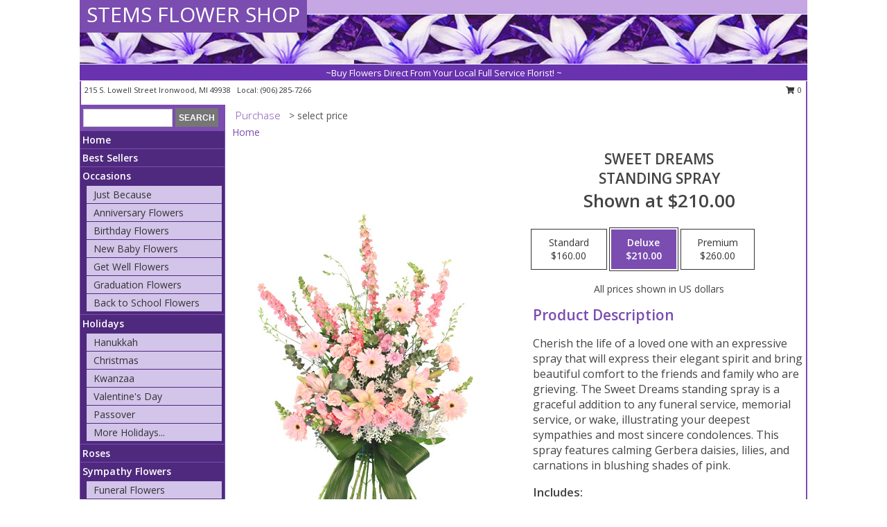

--- FILE ---
content_type: text/html; charset=UTF-8
request_url: https://www.stemsflowershopironwoodmi.com/product/sy022318/sweet-dreams
body_size: 14087
content:
		<!DOCTYPE html>
		<html xmlns="http://www.w3.org/1999/xhtml" xml:lang="en" lang="en" xmlns:fb="http://www.facebook.com/2008/fbml">
		<head>
			<title>Sweet Dreams Standing Spray in Ironwood, MI - STEMS FLOWER SHOP</title>
            <meta http-equiv="Content-Type" content="text/html; charset=UTF-8" />
            <meta name="description" content = "Cherish the life of a loved one with an expressive spray that will express their elegant spirit and bring beautiful comfort to the friends and family who are grieving. The Sweet Dreams standing spray is a graceful addition to any funeral service, memorial service, or wake, illustrating your deepest sympathies and most sincere condolences. This spray features calming Gerbera daisies, lilies, and carnations in blushing shades of pink. Order Sweet Dreams Standing Spray from STEMS FLOWER SHOP - Ironwood, MI Florist &amp; Flower Shop." />
            <meta name="keywords" content = "STEMS FLOWER SHOP, Sweet Dreams Standing Spray, Ironwood, MI, Michigan" />

            <meta property="og:title" content="STEMS FLOWER SHOP" />
            <meta property="og:description" content="Cherish the life of a loved one with an expressive spray that will express their elegant spirit and bring beautiful comfort to the friends and family who are grieving. The Sweet Dreams standing spray is a graceful addition to any funeral service, memorial service, or wake, illustrating your deepest sympathies and most sincere condolences. This spray features calming Gerbera daisies, lilies, and carnations in blushing shades of pink. Order Sweet Dreams Standing Spray from STEMS FLOWER SHOP - Ironwood, MI Florist &amp; Flower Shop." />
            <meta property="og:type" content="company" />
            <meta property="og:url" content="https://www.stemsflowershopironwoodmi.com/product/sy022318/sweet-dreams" />
            <meta property="og:site_name" content="STEMS FLOWER SHOP" >
            <meta property="og:image" content="https://cdn.atwilltech.com/flowerdatabase/s/sweet-dreams-standing-spray-SY022318.425.jpg">
            <meta property="og:image:secure_url" content="https://cdn.atwilltech.com/flowerdatabase/s/sweet-dreams-standing-spray-SY022318.425.jpg" >
            <meta property="fb:admins" content="1379470747" />
            <meta name="viewport" content="width=device-width, initial-scale=1">
            <link rel="apple-touch-icon" href="https://cdn.atwilltech.com/myfsn/images/touch-icons/apple-touch-icon.png" />
            <link rel="apple-touch-icon" sizes="120x120" href="https://cdn.atwilltech.com/myfsn/images/touch-icons/apple-touch-icon-120x120.png" />
            <link rel="apple-touch-icon" sizes="152x152" href="https://cdn.atwilltech.com/myfsn/images/touch-icons/apple-touch-icon-152x152.png" />
            <link rel="apple-touch-icon" sizes="167x167" href="https://cdn.atwilltech.com/myfsn/images/touch-icons/apple-touch-icon-167x167.png" />
            <link rel="apple-touch-icon" sizes="180x180" href="https://cdn.atwilltech.com/myfsn/images/touch-icons/apple-touch-icon-180x180.png" />
            <link rel="icon" sizes="192x192" href="https://cdn.atwilltech.com/myfsn/images/touch-icons/touch-icon-192x192.png">
			<link href="https://fonts.googleapis.com/css?family=Open+Sans:300,400,600&display=swap" rel="stylesheet" media="print" onload="this.media='all'; this.onload=null;" type="text/css">
			<link href="https://cdn.atwilltech.com/js/jquery/slicknav/slicknav.min.css" rel="stylesheet" media="print" onload="this.media='all'; this.onload=null;" type="text/css">
			<link href="https://cdn.atwilltech.com/js/jquery/jquery-ui-1.13.1-myfsn/jquery-ui.min.css" rel="stylesheet" media="print" onload="this.media='all'; this.onload=null;" type="text/css">
			<link href="https://cdn.atwilltech.com/css/myfsn/base.css?v=189" rel="stylesheet" type="text/css">
			            <link rel="stylesheet" href="https://cdnjs.cloudflare.com/ajax/libs/font-awesome/5.15.4/css/all.min.css" media="print" onload="this.media='all'; this.onload=null;" type="text/css" integrity="sha384-DyZ88mC6Up2uqS4h/KRgHuoeGwBcD4Ng9SiP4dIRy0EXTlnuz47vAwmeGwVChigm" crossorigin="anonymous">
            <link href="https://cdn.atwilltech.com/css/myfsn/templates/standard/standard.css.php?v=189&color=purple" rel="stylesheet" type="text/css" />            <link href="https://cdn.atwilltech.com/css/myfsn/stylesMobile.css.php?v=189&solidColor1=535353&solidColor2=535353&pattern=florish-bg.png&multiColor=0&color=purple&template=standardTemplate" rel="stylesheet" type="text/css" media="(max-width: 974px)">

            <link rel="stylesheet" href="https://cdn.atwilltech.com/js/myfsn/front-end-dist/assets/layout-classic-Cq4XolPY.css" />
<link rel="modulepreload" href="https://cdn.atwilltech.com/js/myfsn/front-end-dist/assets/layout-classic-V2NgZUhd.js" />
<script type="module" src="https://cdn.atwilltech.com/js/myfsn/front-end-dist/assets/layout-classic-V2NgZUhd.js"></script>

            			<link rel="canonical" href="" />
			<script type="text/javascript" src="https://cdn.atwilltech.com/js/jquery/jquery-3.6.0.min.js"></script>
                            <script type="text/javascript" src="https://cdn.atwilltech.com/js/jquery/jquery-migrate-3.3.2.min.js"></script>
            
            <script defer type="text/javascript" src="https://cdn.atwilltech.com/js/jquery/jquery-ui-1.13.1-myfsn/jquery-ui.min.js"></script>
            <script> jQuery.noConflict(); $j = jQuery; </script>
            <script>
                var _gaq = _gaq || [];
            </script>

			<script type="text/javascript" src="https://cdn.atwilltech.com/js/jquery/slicknav/jquery.slicknav.min.js"></script>
			<script defer type="text/javascript" src="https://cdn.atwilltech.com/js/myfsnProductInfo.js?v=189"></script>

        <!-- Upgraded to XHR based Google Analytics Code -->
                <script async src="https://www.googletagmanager.com/gtag/js?id=G-KF1ZDKXBKJ"></script>
        <script>
            window.dataLayer = window.dataLayer || [];
            function gtag(){dataLayer.push(arguments);}
            gtag('js', new Date());

                            gtag('config', 'G-KF1ZDKXBKJ');
                                gtag('config', 'G-EMLZ5PGJB1');
                        </script>
                    <script>
				function toggleHolidays(){
					$j(".hiddenHoliday").toggle();
				}
				
				function ping_url(a) {
					try { $j.ajax({ url: a, type: 'POST' }); }
					catch(ex) { }
					return true;
				}
				
				$j(function(){
					$j(".cartCount").append($j(".shoppingCartLink>a").text());
				});

			</script>
            <script type="text/javascript">
    (function(c,l,a,r,i,t,y){
        c[a]=c[a]||function(){(c[a].q=c[a].q||[]).push(arguments)};
        t=l.createElement(r);t.async=1;t.src="https://www.clarity.ms/tag/"+i;
        y=l.getElementsByTagName(r)[0];y.parentNode.insertBefore(t,y);
    })(window, document, "clarity", "script", "mn9f6c272o");
</script>            <script type="application/ld+json">{"@context":"https:\/\/schema.org","@type":"LocalBusiness","@id":"https:\/\/www.stemsflowershopironwoodmi.com","name":"STEMS FLOWER SHOP","telephone":"9062857266","email":"stemsflowershop@yahoo.com","url":"https:\/\/www.stemsflowershopironwoodmi.com","priceRange":"35 - 700","address":{"@type":"PostalAddress","streetAddress":"215 S. Lowell Street","addressLocality":"Ironwood","addressRegion":"MI","postalCode":"49938","addressCountry":"USA"},"geo":{"@type":"GeoCoordinates","latitude":"46.45360","longitude":"-90.16960"},"image":"https:\/\/cdn.atwilltech.com\/myfsn\/images\/touch-icons\/touch-icon-192x192.png","openingHoursSpecification":[{"@type":"OpeningHoursSpecification","dayOfWeek":"Monday","opens":"09:00:00","closes":"16:00:00"},{"@type":"OpeningHoursSpecification","dayOfWeek":"Tuesday","opens":"09:00:00","closes":"16:00:00"},{"@type":"OpeningHoursSpecification","dayOfWeek":"Wednesday","opens":"09:00:00","closes":"16:00:00"},{"@type":"OpeningHoursSpecification","dayOfWeek":"Thursday","opens":"09:00:00","closes":"16:00:00"},{"@type":"OpeningHoursSpecification","dayOfWeek":"Friday","opens":"09:00:00","closes":"16:00:00"},{"@type":"OpeningHoursSpecification","dayOfWeek":"Saturday","opens":"00:00","closes":"00:00"},{"@type":"OpeningHoursSpecification","dayOfWeek":"Sunday","opens":"00:00","closes":"00:00"}],"specialOpeningHoursSpecification":[],"sameAs":["https:\/\/www.facebook.com\/profile.php?id=100057361692965","https:\/\/goo.gl\/maps\/aNPWN1XFfa4zEtRk7"],"areaServed":{"@type":"Place","name":["Bessemer","Gile","Hurley","Iron Belt","Ironwood","Montreal","Pence","Ramsay","Saxon","Wakefield"]}}</script>            <script type="application/ld+json">{"@context":"https:\/\/schema.org","@type":"Service","serviceType":"Florist","provider":{"@type":"LocalBusiness","@id":"https:\/\/www.stemsflowershopironwoodmi.com"}}</script>            <script type="application/ld+json">{"@context":"https:\/\/schema.org","@type":"BreadcrumbList","name":"Site Map","itemListElement":[{"@type":"ListItem","position":1,"item":{"name":"Home","@id":"https:\/\/www.stemsflowershopironwoodmi.com\/"}},{"@type":"ListItem","position":2,"item":{"name":"Best Sellers","@id":"https:\/\/www.stemsflowershopironwoodmi.com\/best-sellers.php"}},{"@type":"ListItem","position":3,"item":{"name":"Occasions","@id":"https:\/\/www.stemsflowershopironwoodmi.com\/all_occasions.php"}},{"@type":"ListItem","position":4,"item":{"name":"Just Because","@id":"https:\/\/www.stemsflowershopironwoodmi.com\/any_occasion.php"}},{"@type":"ListItem","position":5,"item":{"name":"Anniversary Flowers","@id":"https:\/\/www.stemsflowershopironwoodmi.com\/anniversary.php"}},{"@type":"ListItem","position":6,"item":{"name":"Birthday Flowers","@id":"https:\/\/www.stemsflowershopironwoodmi.com\/birthday.php"}},{"@type":"ListItem","position":7,"item":{"name":"New Baby Flowers","@id":"https:\/\/www.stemsflowershopironwoodmi.com\/new_baby.php"}},{"@type":"ListItem","position":8,"item":{"name":"Get Well Flowers","@id":"https:\/\/www.stemsflowershopironwoodmi.com\/get_well.php"}},{"@type":"ListItem","position":9,"item":{"name":"Graduation Flowers","@id":"https:\/\/www.stemsflowershopironwoodmi.com\/graduation-flowers"}},{"@type":"ListItem","position":10,"item":{"name":"Back to School Flowers","@id":"https:\/\/www.stemsflowershopironwoodmi.com\/back-to-school-flowers"}},{"@type":"ListItem","position":11,"item":{"name":"Holidays","@id":"https:\/\/www.stemsflowershopironwoodmi.com\/holidays.php"}},{"@type":"ListItem","position":12,"item":{"name":"Hanukkah","@id":"https:\/\/www.stemsflowershopironwoodmi.com\/hanukkah.php"}},{"@type":"ListItem","position":13,"item":{"name":"Kwanzaa","@id":"https:\/\/www.stemsflowershopironwoodmi.com\/kwanzaa.php"}},{"@type":"ListItem","position":14,"item":{"name":"Christmas","@id":"https:\/\/www.stemsflowershopironwoodmi.com\/christmas-flowers.php"}},{"@type":"ListItem","position":15,"item":{"name":"Valentine's Day","@id":"https:\/\/www.stemsflowershopironwoodmi.com\/valentines-day-flowers.php"}},{"@type":"ListItem","position":16,"item":{"name":"Passover","@id":"https:\/\/www.stemsflowershopironwoodmi.com\/passover.php"}},{"@type":"ListItem","position":17,"item":{"name":"Easter","@id":"https:\/\/www.stemsflowershopironwoodmi.com\/easter-flowers.php"}},{"@type":"ListItem","position":18,"item":{"name":"Admin Professionals Day","@id":"https:\/\/www.stemsflowershopironwoodmi.com\/admin-professionals-day-flowers.php"}},{"@type":"ListItem","position":19,"item":{"name":"Mother's Day","@id":"https:\/\/www.stemsflowershopironwoodmi.com\/mothers-day-flowers.php"}},{"@type":"ListItem","position":20,"item":{"name":"Father's Day","@id":"https:\/\/www.stemsflowershopironwoodmi.com\/fathers-day-flowers.php"}},{"@type":"ListItem","position":21,"item":{"name":"Rosh Hashanah","@id":"https:\/\/www.stemsflowershopironwoodmi.com\/rosh-hashanah.php"}},{"@type":"ListItem","position":22,"item":{"name":"Grandparents Day","@id":"https:\/\/www.stemsflowershopironwoodmi.com\/grandparents-day-flowers.php"}},{"@type":"ListItem","position":23,"item":{"name":"Thanksgiving (CAN)","@id":"https:\/\/www.stemsflowershopironwoodmi.com\/thanksgiving-flowers-can.php"}},{"@type":"ListItem","position":24,"item":{"name":"National Boss Day","@id":"https:\/\/www.stemsflowershopironwoodmi.com\/national-boss-day"}},{"@type":"ListItem","position":25,"item":{"name":"Sweetest Day","@id":"https:\/\/www.stemsflowershopironwoodmi.com\/holidays.php\/sweetest-day"}},{"@type":"ListItem","position":26,"item":{"name":"Halloween","@id":"https:\/\/www.stemsflowershopironwoodmi.com\/halloween-flowers.php"}},{"@type":"ListItem","position":27,"item":{"name":"Thanksgiving (USA)","@id":"https:\/\/www.stemsflowershopironwoodmi.com\/thanksgiving-flowers-usa.php"}},{"@type":"ListItem","position":28,"item":{"name":"Roses","@id":"https:\/\/www.stemsflowershopironwoodmi.com\/roses.php"}},{"@type":"ListItem","position":29,"item":{"name":"Sympathy Flowers","@id":"https:\/\/www.stemsflowershopironwoodmi.com\/sympathy-flowers"}},{"@type":"ListItem","position":30,"item":{"name":"Funeral Flowers","@id":"https:\/\/www.stemsflowershopironwoodmi.com\/sympathy.php"}},{"@type":"ListItem","position":31,"item":{"name":"Standing Sprays & Wreaths","@id":"https:\/\/www.stemsflowershopironwoodmi.com\/sympathy-flowers\/standing-sprays"}},{"@type":"ListItem","position":32,"item":{"name":"Casket Flowers","@id":"https:\/\/www.stemsflowershopironwoodmi.com\/sympathy-flowers\/casket-flowers"}},{"@type":"ListItem","position":33,"item":{"name":"Sympathy Arrangements","@id":"https:\/\/www.stemsflowershopironwoodmi.com\/sympathy-flowers\/sympathy-arrangements"}},{"@type":"ListItem","position":34,"item":{"name":"Cremation and Memorial","@id":"https:\/\/www.stemsflowershopironwoodmi.com\/sympathy-flowers\/cremation-and-memorial"}},{"@type":"ListItem","position":35,"item":{"name":"For The Home","@id":"https:\/\/www.stemsflowershopironwoodmi.com\/sympathy-flowers\/for-the-home"}},{"@type":"ListItem","position":36,"item":{"name":"Plants","@id":"https:\/\/www.stemsflowershopironwoodmi.com\/plants.php"}},{"@type":"ListItem","position":37,"item":{"name":"Seasonal","@id":"https:\/\/www.stemsflowershopironwoodmi.com\/seasonal.php"}},{"@type":"ListItem","position":38,"item":{"name":"Fall Flowers","@id":"https:\/\/www.stemsflowershopironwoodmi.com\/fall-flowers.php"}},{"@type":"ListItem","position":39,"item":{"name":"Winter Flowers","@id":"https:\/\/www.stemsflowershopironwoodmi.com\/winter-flowers.php"}},{"@type":"ListItem","position":40,"item":{"name":"Spring Flowers","@id":"https:\/\/www.stemsflowershopironwoodmi.com\/spring-flowers.php"}},{"@type":"ListItem","position":41,"item":{"name":"Summer Flowers","@id":"https:\/\/www.stemsflowershopironwoodmi.com\/summer-flowers.php"}},{"@type":"ListItem","position":42,"item":{"name":"Modern\/Tropical Designs","@id":"https:\/\/www.stemsflowershopironwoodmi.com\/high-styles"}},{"@type":"ListItem","position":43,"item":{"name":"Gift Baskets","@id":"https:\/\/www.stemsflowershopironwoodmi.com\/gift-baskets"}},{"@type":"ListItem","position":44,"item":{"name":"Gift Items","@id":"https:\/\/www.stemsflowershopironwoodmi.com\/gift_items.php"}},{"@type":"ListItem","position":45,"item":{"name":"Wedding Flowers","@id":"https:\/\/www.stemsflowershopironwoodmi.com\/wedding-flowers"}},{"@type":"ListItem","position":46,"item":{"name":"Wedding Bouquets","@id":"https:\/\/www.stemsflowershopironwoodmi.com\/wedding-bouquets"}},{"@type":"ListItem","position":47,"item":{"name":"Wedding Party Flowers","@id":"https:\/\/www.stemsflowershopironwoodmi.com\/wedding-party-flowers"}},{"@type":"ListItem","position":48,"item":{"name":"Reception Flowers","@id":"https:\/\/www.stemsflowershopironwoodmi.com\/reception-flowers"}},{"@type":"ListItem","position":49,"item":{"name":"Ceremony Flowers","@id":"https:\/\/www.stemsflowershopironwoodmi.com\/ceremony-flowers"}},{"@type":"ListItem","position":50,"item":{"name":"Patriotic Flowers","@id":"https:\/\/www.stemsflowershopironwoodmi.com\/patriotic-flowers"}},{"@type":"ListItem","position":51,"item":{"name":"Prom Flowers","@id":"https:\/\/www.stemsflowershopironwoodmi.com\/prom-flowers"}},{"@type":"ListItem","position":52,"item":{"name":"Corsages","@id":"https:\/\/www.stemsflowershopironwoodmi.com\/prom-flowers\/corsages"}},{"@type":"ListItem","position":53,"item":{"name":"Boutonnieres","@id":"https:\/\/www.stemsflowershopironwoodmi.com\/prom-flowers\/boutonnieres"}},{"@type":"ListItem","position":54,"item":{"name":"Hairpieces & Handheld Bouquets","@id":"https:\/\/www.stemsflowershopironwoodmi.com\/prom-flowers\/hairpieces-handheld-bouquets"}},{"@type":"ListItem","position":55,"item":{"name":"En Espa\u00f1ol","@id":"https:\/\/www.stemsflowershopironwoodmi.com\/en-espanol.php"}},{"@type":"ListItem","position":56,"item":{"name":"Love & Romance","@id":"https:\/\/www.stemsflowershopironwoodmi.com\/love-romance"}},{"@type":"ListItem","position":57,"item":{"name":"About Us","@id":"https:\/\/www.stemsflowershopironwoodmi.com\/about_us.php"}},{"@type":"ListItem","position":58,"item":{"name":"Luxury","@id":"https:\/\/www.stemsflowershopironwoodmi.com\/luxury"}},{"@type":"ListItem","position":59,"item":{"name":"Reviews","@id":"https:\/\/www.stemsflowershopironwoodmi.com\/reviews.php"}},{"@type":"ListItem","position":60,"item":{"name":"Custom Orders","@id":"https:\/\/www.stemsflowershopironwoodmi.com\/custom_orders.php"}},{"@type":"ListItem","position":61,"item":{"name":"Special Offers","@id":"https:\/\/www.stemsflowershopironwoodmi.com\/special_offers.php"}},{"@type":"ListItem","position":62,"item":{"name":"Contact Us","@id":"https:\/\/www.stemsflowershopironwoodmi.com\/contact_us.php"}},{"@type":"ListItem","position":63,"item":{"name":"Flower Delivery","@id":"https:\/\/www.stemsflowershopironwoodmi.com\/flower-delivery.php"}},{"@type":"ListItem","position":64,"item":{"name":"Funeral Home Flower Delivery","@id":"https:\/\/www.stemsflowershopironwoodmi.com\/funeral-home-delivery.php"}},{"@type":"ListItem","position":65,"item":{"name":"Hospital Flower Delivery","@id":"https:\/\/www.stemsflowershopironwoodmi.com\/hospital-delivery.php"}},{"@type":"ListItem","position":66,"item":{"name":"Site Map","@id":"https:\/\/www.stemsflowershopironwoodmi.com\/site_map.php"}},{"@type":"ListItem","position":67,"item":{"name":"COVID-19-Update","@id":"https:\/\/www.stemsflowershopironwoodmi.com\/covid-19-update"}},{"@type":"ListItem","position":68,"item":{"name":"Pricing & Substitution Policy","@id":"https:\/\/www.stemsflowershopironwoodmi.com\/pricing-substitution-policy"}}]}</script>		</head>
		<body>
        		<div id="wrapper" class="js-nav-popover-boundary">
        <button onclick="window.location.href='#content'" class="skip-link">Skip to Main Content</button>
		<div style="font-size:22px;padding-top:1rem;display:none;" class='topMobileLink topMobileLeft'>
			<a style="text-decoration:none;display:block; height:45px;" onclick="return ping_url('/request/trackPhoneClick.php?clientId=389781&number=9062857266');" href="tel:+1-906-285-7266">
				<span style="vertical-align: middle;" class="fas fa-mobile fa-2x"></span>
					<span>(906) 285-7266</span>
			</a>
		</div>
		<div style="font-size:22px;padding-top:1rem;display:none;" class='topMobileLink topMobileRight'>
			<a href="#" onclick="$j('.shoppingCartLink').submit()" role="button" class='hoverLink' aria-label="View Items in Cart" style='font-weight: normal;
				text-decoration: none; font-size:22px;display:block; height:45px;'>
				<span style='padding-right:15px;' class='fa fa-shopping-cart fa-lg' aria-hidden='true'></span>
                <span class='cartCount' style='text-transform: none;'></span>
            </a>
		</div>
        <header><div class='socHeaderMsg'></div>		<div id="header">
			<div id="flowershopInfo">
				<div id="infoText">
					<h1 id="title"><a tabindex="1" href="https://www.stemsflowershopironwoodmi.com">STEMS FLOWER SHOP</a></h1>
				</div>
			</div>
			<div id="tagline">~Buy Flowers Direct From Your Local Full Service Florist! ~</div>
		</div>	<div style="clear:both"></div>
		<div id="address">
		            <div style="float: right">
                <form class="shoppingCartLink" action="https://www.stemsflowershopironwoodmi.com/Shopping_Cart.php" method="post" style="display:inline-block;">
                <input type="hidden" name="cartId" value="">
                <input type="hidden" name="sessionId" value="">
                <input type="hidden" name="shop_id" value="9062857266">
                <input type="hidden" name="order_src" value="">
                <input type="hidden" name="url_promo" value="">
                    <a href="#" class="shoppingCartText" onclick="$j('.shoppingCartLink').submit()" role="button" aria-label="View Items in Cart">
                    <span class="fa fa-shopping-cart fa-fw" aria-hidden="true"></span>
                    0                    </a>
                </form>
            </div>
                    <div style="float:left;">
            <span><span>215 S. Lowell Street </span><span>Ironwood</span>, <span class="region">MI</span> <span class="postal-code">49938</span></span>            <span>&nbsp Local: </span>        <a  class="phoneNumberLink" href='tel: +1-906-285-7266' aria-label="Call local number: +1-906-285-7266"
            onclick="return ping_url('/request/trackPhoneClick.php?clientId=389781&number=9062857266');" >
            (906) 285-7266        </a>
                    </div>
				<div style="clear:both"></div>
		</div>
		<div style="clear:both"></div>
		</header>			<div class="contentNavWrapper">
			<div id="navigation">
								<div class="navSearch">
										<form action="https://www.stemsflowershopironwoodmi.com/search_site.php" method="get" role="search" aria-label="Product">
						<input type="text" class="myFSNSearch" aria-label="Product Search" title='Product Search' name="myFSNSearch" value="" >
						<input type="submit" value="SEARCH">
					</form>
									</div>
								<div style="clear:both"></div>
                <nav aria-label="Site">
                    <ul id="mainMenu">
                    <li class="hideForFull">
                        <a class='mobileDialogLink' onclick="return ping_url('/request/trackPhoneClick.php?clientId=389781&number=9062857266');" href="tel:+1-906-285-7266">
                            <span style="vertical-align: middle;" class="fas fa-mobile fa-2x"></span>
                            <span>(906) 285-7266</span>
                        </a>
                    </li>
                    <li class="hideForFull">
                        <div class="mobileNavSearch">
                                                        <form id="mobileSearchForm" action="https://www.stemsflowershopironwoodmi.com/search_site.php" method="get" role="search" aria-label="Product">
                                <input type="text" title='Product Search' aria-label="Product Search" class="myFSNSearch" name="myFSNSearch">
                                <img style="width:32px;display:inline-block;vertical-align:middle;cursor:pointer" src="https://cdn.atwilltech.com/myfsn/images/mag-glass.png" alt="search" onclick="$j('#mobileSearchForm').submit()">
                            </form>
                                                    </div>
                    </li>

                    <li><a href="https://www.stemsflowershopironwoodmi.com/" title="Home" style="text-decoration: none;">Home</a></li><li><a href="https://www.stemsflowershopironwoodmi.com/best-sellers.php" title="Best Sellers" style="text-decoration: none;">Best Sellers</a></li><li><a href="https://www.stemsflowershopironwoodmi.com/all_occasions.php" title="Occasions" style="text-decoration: none;">Occasions</a><ul><li><a href="https://www.stemsflowershopironwoodmi.com/any_occasion.php" title="Just Because">Just Because</a></li>
<li><a href="https://www.stemsflowershopironwoodmi.com/anniversary.php" title="Anniversary Flowers">Anniversary Flowers</a></li>
<li><a href="https://www.stemsflowershopironwoodmi.com/birthday.php" title="Birthday Flowers">Birthday Flowers</a></li>
<li><a href="https://www.stemsflowershopironwoodmi.com/new_baby.php" title="New Baby Flowers">New Baby Flowers</a></li>
<li><a href="https://www.stemsflowershopironwoodmi.com/get_well.php" title="Get Well Flowers">Get Well Flowers</a></li>
<li><a href="https://www.stemsflowershopironwoodmi.com/graduation-flowers" title="Graduation Flowers">Graduation Flowers</a></li>
<li><a href="https://www.stemsflowershopironwoodmi.com/back-to-school-flowers" title="Back to School Flowers">Back to School Flowers</a></li>
</ul></li><li><a href="https://www.stemsflowershopironwoodmi.com/holidays.php" title="Holidays" style="text-decoration: none;">Holidays</a><ul><li><a href="https://www.stemsflowershopironwoodmi.com/hanukkah.php" title="Hanukkah">Hanukkah</a></li>
<li><a href="https://www.stemsflowershopironwoodmi.com/christmas-flowers.php" title="Christmas">Christmas</a></li>
<li><a href="https://www.stemsflowershopironwoodmi.com/kwanzaa.php" title="Kwanzaa">Kwanzaa</a></li>
<li><a href="https://www.stemsflowershopironwoodmi.com/valentines-day-flowers.php" title="Valentine's Day">Valentine's Day</a></li>
<li><a href="https://www.stemsflowershopironwoodmi.com/passover.php" title="Passover">Passover</a></li>
<li><a role='button' name='holidays' href='javascript:' onclick='toggleHolidays()' title="Holidays">More Holidays...</a></li>
<li class="hiddenHoliday"><a href="https://www.stemsflowershopironwoodmi.com/easter-flowers.php"  title="Easter">Easter</a></li>
<li class="hiddenHoliday"><a href="https://www.stemsflowershopironwoodmi.com/admin-professionals-day-flowers.php"  title="Admin Professionals Day">Admin Professionals Day</a></li>
<li class="hiddenHoliday"><a href="https://www.stemsflowershopironwoodmi.com/mothers-day-flowers.php"  title="Mother's Day">Mother's Day</a></li>
<li class="hiddenHoliday"><a href="https://www.stemsflowershopironwoodmi.com/fathers-day-flowers.php"  title="Father's Day">Father's Day</a></li>
<li class="hiddenHoliday"><a href="https://www.stemsflowershopironwoodmi.com/rosh-hashanah.php"  title="Rosh Hashanah">Rosh Hashanah</a></li>
<li class="hiddenHoliday"><a href="https://www.stemsflowershopironwoodmi.com/grandparents-day-flowers.php"  title="Grandparents Day">Grandparents Day</a></li>
<li class="hiddenHoliday"><a href="https://www.stemsflowershopironwoodmi.com/thanksgiving-flowers-can.php"  title="Thanksgiving (CAN)">Thanksgiving (CAN)</a></li>
<li class="hiddenHoliday"><a href="https://www.stemsflowershopironwoodmi.com/national-boss-day"  title="National Boss Day">National Boss Day</a></li>
<li class="hiddenHoliday"><a href="https://www.stemsflowershopironwoodmi.com/holidays.php/sweetest-day"  title="Sweetest Day">Sweetest Day</a></li>
<li class="hiddenHoliday"><a href="https://www.stemsflowershopironwoodmi.com/halloween-flowers.php"  title="Halloween">Halloween</a></li>
<li class="hiddenHoliday"><a href="https://www.stemsflowershopironwoodmi.com/thanksgiving-flowers-usa.php"  title="Thanksgiving (USA)">Thanksgiving (USA)</a></li>
</ul></li><li><a href="https://www.stemsflowershopironwoodmi.com/roses.php" title="Roses" style="text-decoration: none;">Roses</a></li><li><a href="https://www.stemsflowershopironwoodmi.com/sympathy-flowers" title="Sympathy Flowers" style="text-decoration: none;">Sympathy Flowers</a><ul><li><a href="https://www.stemsflowershopironwoodmi.com/sympathy.php" title="Funeral Flowers">Funeral Flowers</a></li>
<li><a href="https://www.stemsflowershopironwoodmi.com/sympathy-flowers/standing-sprays" title="Standing Sprays & Wreaths">Standing Sprays & Wreaths</a></li>
<li><a href="https://www.stemsflowershopironwoodmi.com/sympathy-flowers/casket-flowers" title="Casket Flowers">Casket Flowers</a></li>
<li><a href="https://www.stemsflowershopironwoodmi.com/sympathy-flowers/sympathy-arrangements" title="Sympathy Arrangements">Sympathy Arrangements</a></li>
<li><a href="https://www.stemsflowershopironwoodmi.com/sympathy-flowers/cremation-and-memorial" title="Cremation and Memorial">Cremation and Memorial</a></li>
<li><a href="https://www.stemsflowershopironwoodmi.com/sympathy-flowers/for-the-home" title="For The Home">For The Home</a></li>
</ul></li><li><a href="https://www.stemsflowershopironwoodmi.com/plants.php" title="Plants" style="text-decoration: none;">Plants</a></li><li><a href="https://www.stemsflowershopironwoodmi.com/seasonal.php" title="Seasonal" style="text-decoration: none;">Seasonal</a><ul><li><a href="https://www.stemsflowershopironwoodmi.com/fall-flowers.php" title="Fall Flowers">Fall Flowers</a></li>
<li><a href="https://www.stemsflowershopironwoodmi.com/winter-flowers.php" title="Winter Flowers">Winter Flowers</a></li>
<li><a href="https://www.stemsflowershopironwoodmi.com/spring-flowers.php" title="Spring Flowers">Spring Flowers</a></li>
<li><a href="https://www.stemsflowershopironwoodmi.com/summer-flowers.php" title="Summer Flowers">Summer Flowers</a></li>
</ul></li><li><a href="https://www.stemsflowershopironwoodmi.com/high-styles" title="Modern/Tropical Designs" style="text-decoration: none;">Modern/Tropical Designs</a></li><li><a href="https://www.stemsflowershopironwoodmi.com/gift-baskets" title="Gift Baskets" style="text-decoration: none;">Gift Baskets</a></li><li><a href="https://www.stemsflowershopironwoodmi.com/gift_items.php" title="Gift Items" style="text-decoration: none;">Gift Items</a></li><li><a href="https://www.stemsflowershopironwoodmi.com/wedding-flowers" title="Wedding Flowers" style="text-decoration: none;">Wedding Flowers</a></li><li><a href="https://www.stemsflowershopironwoodmi.com/wedding-bouquets" title="Wedding Bouquets" style="text-decoration: none;">Wedding Bouquets</a></li><li><a href="https://www.stemsflowershopironwoodmi.com/wedding-party-flowers" title="Wedding Party Flowers" style="text-decoration: none;">Wedding Party Flowers</a></li><li><a href="https://www.stemsflowershopironwoodmi.com/reception-flowers" title="Reception Flowers" style="text-decoration: none;">Reception Flowers</a></li><li><a href="https://www.stemsflowershopironwoodmi.com/ceremony-flowers" title="Ceremony Flowers" style="text-decoration: none;">Ceremony Flowers</a></li><li><a href="https://www.stemsflowershopironwoodmi.com/patriotic-flowers" title="Patriotic Flowers" style="text-decoration: none;">Patriotic Flowers</a></li><li><a href="https://www.stemsflowershopironwoodmi.com/prom-flowers" title="Prom Flowers" style="text-decoration: none;">Prom Flowers</a><ul><li><a href="https://www.stemsflowershopironwoodmi.com/prom-flowers/corsages" title="Corsages">Corsages</a></li>
<li><a href="https://www.stemsflowershopironwoodmi.com/prom-flowers/boutonnieres" title="Boutonnieres">Boutonnieres</a></li>
<li><a href="https://www.stemsflowershopironwoodmi.com/prom-flowers/hairpieces-handheld-bouquets" title="Hairpieces & Handheld Bouquets">Hairpieces & Handheld Bouquets</a></li>
</ul></li><li><a href="https://www.stemsflowershopironwoodmi.com/en-espanol.php" title="En Español" style="text-decoration: none;">En Español</a></li><li><a href="https://www.stemsflowershopironwoodmi.com/love-romance" title="Love & Romance" style="text-decoration: none;">Love & Romance</a></li><li><a href="https://www.stemsflowershopironwoodmi.com/about_us.php" title="About Us" style="text-decoration: none;">About Us</a></li><li><a href="https://www.stemsflowershopironwoodmi.com/luxury" title="Luxury" style="text-decoration: none;">Luxury</a></li><li><a href="https://www.stemsflowershopironwoodmi.com/custom_orders.php" title="Custom Orders" style="text-decoration: none;">Custom Orders</a></li><li><a href="https://www.stemsflowershopironwoodmi.com/covid-19-update" title="COVID-19-Update" style="text-decoration: none;">COVID-19-Update</a></li><li><a href="https://www.stemsflowershopironwoodmi.com/pricing-substitution-policy" title="Pricing & Substitution Policy" style="text-decoration: none;">Pricing & Substitution Policy</a></li>                    </ul>
                </nav>
			<div style='margin-top:10px;margin-bottom:10px'></div></div>        <script>
            gtag('event', 'view_item', {
                currency: "USD",
                value: 210,
                items: [
                    {
                        item_id: "SY022318",
                        item_name: "Sweet Dreams",
                        item_category: "Standing Spray",
                        price: 210,
                        quantity: 1
                    }
                ]
            });
        </script>
        
    <main id="content">
        <div id="pageTitle">Purchase</div>
        <div id="subTitle" style="color:#535353">&gt; select price</div>
        <div class='breadCrumb'> <a href="https://www.stemsflowershopironwoodmi.com/" title="Home">Home</a></div> <!-- Begin Feature -->

                        <style>
                #footer {
                    float:none;
                    margin: auto;
                    width: 1050px;
                    background-color: #ffffff;
                }
                .contentNavWrapper {
                    overflow: auto;
                }
                </style>
                        <div>
            <script type="application/ld+json">{"@context":"https:\/\/schema.org","@type":"Product","name":"SWEET DREAMS","brand":{"@type":"Brand","name":"STEMS FLOWER SHOP"},"image":"https:\/\/cdn.atwilltech.com\/flowerdatabase\/s\/sweet-dreams-standing-spray-SY022318.300.jpg","description":"Cherish the life of a loved one with an expressive spray that will express their elegant spirit and bring beautiful comfort to the friends and family who are grieving. The Sweet Dreams standing spray is a graceful addition to any funeral service, memorial service, or wake, illustrating your deepest sympathies and most sincere condolences. This spray features calming Gerbera daisies, lilies, and carnations in blushing shades of pink.","mpn":"SY022318","sku":"SY022318","offers":[{"@type":"AggregateOffer","lowPrice":"160.00","highPrice":"260.00","priceCurrency":"USD","offerCount":"1"},{"@type":"Offer","price":"160.00","url":"260.00","priceCurrency":"USD","availability":"https:\/\/schema.org\/InStock","priceValidUntil":"2100-12-31"}]}</script>            <div id="newInfoPageProductWrapper">
            <div id="newProductInfoLeft" class="clearFix">
            <div class="image">
                                <img class="norightclick productPageImage"
                                src="https://cdn.atwilltech.com/flowerdatabase/s/sweet-dreams-standing-spray-SY022318.425.jpg"
                alt="Sweet Dreams Standing Spray" />
                </div>
            </div>
            <div id="newProductInfoRight" class="clearFix">
                <form action="https://www.stemsflowershopironwoodmi.com/Add_Product.php" method="post">
                    <input type="hidden" name="strPhotoID" value="SY022318">
                    <input type="hidden" name="page_id" value="">
                    <input type="hidden" name="shop_id" value="">
                    <input type="hidden" name="src" value="">
                    <input type="hidden" name="url_promo" value="">
                    <div id="productNameInfo">
                        <div style="font-size: 21px; font-weight: 900">
                            SWEET DREAMS<BR/>STANDING SPRAY
                        </div>
                                                <div id="price-indicator"
                             style="font-size: 26px; font-weight: 900">
                            Shown at $210.00                        </div>
                                            </div>
                    <br>

                            <div class="flexContainer" id="newProductPricingInfoContainer">
                <br>
                <div id="newProductPricingInfoContainerInner">

                    <div class="price-flexbox" id="purchaseOptions">
                                                    <span class="price-radio-span">
                                <label for="fsn-id-0"
                                       class="price-label productHover ">
                                    <input type="radio"
                                           name="price_selected"
                                           data-price="$160.00"
                                           value = "1"
                                           class="price-notice price-button"
                                           id="fsn-id-0"
                                                                                       aria-label="Select pricing $160.00 for standard Standing Spray"
                                    >
                                    <span class="gridWrapper">
                                        <span class="light gridTop">Standard</span>
                                        <span class="heavy gridTop">Standard</span>
                                        <span class="light gridBottom">$160.00</span>
                                        <span class="heavy gridBottom">$160.00</span>
                                    </span>
                                </label>
                            </span>
                                                        <span class="price-radio-span">
                                <label for="fsn-id-1"
                                       class="price-label productHover pn-selected">
                                    <input type="radio"
                                           name="price_selected"
                                           data-price="$210.00"
                                           value = "2"
                                           class="price-notice price-button"
                                           id="fsn-id-1"
                                           checked                                            aria-label="Select pricing $210.00 for deluxe Standing Spray"
                                    >
                                    <span class="gridWrapper">
                                        <span class="light gridTop">Deluxe</span>
                                        <span class="heavy gridTop">Deluxe</span>
                                        <span class="light gridBottom">$210.00</span>
                                        <span class="heavy gridBottom">$210.00</span>
                                    </span>
                                </label>
                            </span>
                                                        <span class="price-radio-span">
                                <label for="fsn-id-2"
                                       class="price-label productHover ">
                                    <input type="radio"
                                           name="price_selected"
                                           data-price="$260.00"
                                           value = "3"
                                           class="price-notice price-button"
                                           id="fsn-id-2"
                                                                                       aria-label="Select pricing $260.00 for premium Standing Spray"
                                    >
                                    <span class="gridWrapper">
                                        <span class="light gridTop">Premium</span>
                                        <span class="heavy gridTop">Premium</span>
                                        <span class="light gridBottom">$260.00</span>
                                        <span class="heavy gridBottom">$260.00</span>
                                    </span>
                                </label>
                            </span>
                                                </div>
                </div>
            </div>
                                <p style="text-align: center">
                        All prices shown in US dollars                        </p>
                        
                                <div id="productDescription" class='descriptionClassic'>
                                    <h2>Product Description</h2>
                    <p style="font-size: 16px;" aria-label="Product Description">
                    Cherish the life of a loved one with an expressive spray that will express their elegant spirit and bring beautiful comfort to the friends and family who are grieving. The Sweet Dreams standing spray is a graceful addition to any funeral service, memorial service, or wake, illustrating your deepest sympathies and most sincere condolences. This spray features calming Gerbera daisies, lilies, and carnations in blushing shades of pink.                    </p>
                                <div id='includesHeader' aria-label='Recipe Header>'>Includes:</div>
                <p id="recipeContainer" aria-label="Recipe Content">
                    Foliage: Baby Blue Eucalyptus, Aspidistra Leaves, Dusty Miller, Light Pink Gerberas, Pink Larkspur, Pink Snapdragons, Pink Miniature Spray Roses, Pink Asiatic Lilies, Pink Mini Carnations, Pink Daisy Poms.                </p>
                </div>
                <div id="productPageUrgencyWrapper">
                                </div>
                <div id="productPageBuyButtonWrapper">
                            <style>
            .addToCartButton {
                font-size: 19px;
                background-color: #535353;
                color: white;
                padding: 3px;
                margin-top: 14px;
                cursor: pointer;
                display: block;
                text-decoration: none;
                font-weight: 300;
                width: 100%;
                outline-offset: -10px;
            }
        </style>
        <input type="submit" class="addToCartButton adaOnHoverCustomBackgroundColor adaButtonTextColor" value="Buy Now" aria-label="Buy Sweet Dreams for $210.00" title="Buy Sweet Dreams for $210.00">                </div>
                </form>
            </div>
            </div>
            </div>
                    <script>
                var dateSelectedClass = 'pn-selected';
                $j(function() {
                    $j('.price-notice').on('click', function() {
                        if(!$j(this).parent().hasClass(dateSelectedClass)) {
                            $j('.pn-selected').removeClass(dateSelectedClass);
                            $j(this).parent().addClass(dateSelectedClass);
                            $j('#price-indicator').text('Selected: ' + $j(this).data('price'));
                            if($j('.addToCartButton').length) {
                                const text = $j('.addToCartButton').attr("aria-label").replace(/\$\d+\.\d\d/, $j(this).data("price"));
                                $j('.addToCartButton').attr("aria-label", text);
                                $j('.addToCartButton').attr("title", text);
                            }
                        }
                    });
                });
            </script>
                <div class="clear"></div>
                <h2 id="suggestedProducts" class="suggestProducts">You might also be interested in these arrangements</h2>
        <div style="text-align:center">
            
            <div class="product_new productMedium">
                <div class="prodImageContainerM">
                    <a href="https://www.stemsflowershopironwoodmi.com/product/va0113523/tasteful-pearl" aria-label="View Tasteful Pearl Vase Arrangement Info">
                        <img class="productImageMedium"
                                                    width="167"
                            height="203"
                                                src="https://cdn.atwilltech.com/flowerdatabase/t/tasteful-pearl-vase-arrangement-VA0113523.167.webp"
                        alt="Tasteful Pearl Vase Arrangement"
                        />
                    </a>
                </div>
                <div class="productSubImageText">
                                        <div class='namePriceString'>
                        <span role="heading" aria-level="3" aria-label="TASTEFUL PEARL VASE ARRANGEMENT"
                              style='text-align: left;float: left;text-overflow: ellipsis;
                                width: 67%; white-space: nowrap; overflow: hidden'>TASTEFUL PEARL</span>
                        <span style='float: right;text-align: right; width:33%;'> $65.00</span>
                    </div>
                    <div style='clear: both'></div>
                    </div>
                    
                <div class="buttonSection adaOnHoverBackgroundColor">
                    <div style="display: inline-block; text-align: center; height: 100%">
                        <div class="button" style="display: inline-block; font-size: 16px; width: 100%; height: 100%;">
                                                            <a style="height: 100%; width: 100%" class="prodButton adaButtonTextColor" title="Buy Now"
                                   href="https://www.stemsflowershopironwoodmi.com/Add_Product.php?strPhotoID=VA0113523&amp;price_selected=2&amp;page_id=16"
                                   aria-label="Buy TASTEFUL PEARL Now for  $65.00">
                                    Buy Now                                </a>
                                                        </div>
                    </div>
                </div>
            </div>
            
            <div class="product_new productMedium">
                <div class="prodImageContainerM">
                    <a href="https://www.stemsflowershopironwoodmi.com/product/pl00516/vibrant-red-poinsettia" aria-label="View Vibrant Red Poinsettia Flowering Plant Info">
                        <img class="productImageMedium"
                                                    width="167"
                            height="203"
                                                src="https://cdn.atwilltech.com/flowerdatabase/v/vibrant-red-poinsettia.167.jpg"
                        alt="Vibrant Red Poinsettia Flowering Plant"
                        />
                    </a>
                </div>
                <div class="productSubImageText">
                                        <div class='namePriceString'>
                        <span role="heading" aria-level="3" aria-label="VIBRANT RED POINSETTIA FLOWERING PLANT"
                              style='text-align: left;float: left;text-overflow: ellipsis;
                                width: 67%; white-space: nowrap; overflow: hidden'>VIBRANT RED POINSETTIA</span>
                        <span style='float: right;text-align: right; width:33%;'> $75.00</span>
                    </div>
                    <div style='clear: both'></div>
                    </div>
                    
                <div class="buttonSection adaOnHoverBackgroundColor">
                    <div style="display: inline-block; text-align: center; height: 100%">
                        <div class="button" style="display: inline-block; font-size: 16px; width: 100%; height: 100%;">
                                                            <a style="height: 100%; width: 100%" class="prodButton adaButtonTextColor" title="Buy Now"
                                   href="https://www.stemsflowershopironwoodmi.com/Add_Product.php?strPhotoID=PL00516&amp;price_selected=2&amp;page_id=16"
                                   aria-label="Buy VIBRANT RED POINSETTIA Now for  $75.00">
                                    Buy Now                                </a>
                                                        </div>
                    </div>
                </div>
            </div>
            
            <div class="product_new productMedium">
                <div class="prodImageContainerM">
                    <a href="https://www.stemsflowershopironwoodmi.com/product/ba0103123/serene-scarlet--ivory" aria-label="View Serene Scarlet &amp; Ivory Basket Arrangement Info">
                        <img class="productImageMedium"
                                                    width="167"
                            height="203"
                                                src="https://cdn.atwilltech.com/flowerdatabase/s/serene-scarlet-ivory-basket-arrangement-BA0103123.167.webp"
                        alt="Serene Scarlet &amp; Ivory Basket Arrangement"
                        />
                    </a>
                </div>
                <div class="productSubImageText">
                                        <div class='namePriceString'>
                        <span role="heading" aria-level="3" aria-label="SERENE SCARLET &AMP; IVORY BASKET ARRANGEMENT"
                              style='text-align: left;float: left;text-overflow: ellipsis;
                                width: 67%; white-space: nowrap; overflow: hidden'>SERENE SCARLET & IVORY</span>
                        <span style='float: right;text-align: right; width:33%;'> $60.00</span>
                    </div>
                    <div style='clear: both'></div>
                    </div>
                    
                <div class="buttonSection adaOnHoverBackgroundColor">
                    <div style="display: inline-block; text-align: center; height: 100%">
                        <div class="button" style="display: inline-block; font-size: 16px; width: 100%; height: 100%;">
                                                            <a style="height: 100%; width: 100%" class="prodButton adaButtonTextColor" title="Buy Now"
                                   href="https://www.stemsflowershopironwoodmi.com/Add_Product.php?strPhotoID=BA0103123&amp;price_selected=2&amp;page_id=16"
                                   aria-label="Buy SERENE SCARLET &amp; IVORY Now for  $60.00">
                                    Buy Now                                </a>
                                                        </div>
                    </div>
                </div>
            </div>
                    </div>
        <div class="clear"></div>
        <div id="storeInfoPurchaseWide"><br>
            <h2>Substitution Policy</h2>
                <br>
                When you order custom designs, they will be produced as closely as possible to the picture. Please remember that each design is custom made. No two arrangements are exactly alike and color and/or variety substitutions of flowers and containers may be necessary. Prices and availability of seasonal flowers may vary.                <br>
                <br>
                Our professional staff of floral designers are always eager to discuss any special design or product requests. Call us at the number above and we will be glad to assist you with a special request or a timed delivery.        </div>
    </main>
    		<div style="clear:both"></div>
		<div id="footerTagline"></div>
		<div style="clear:both"></div>
		</div>
			<footer id="footer">
			    <!-- delivery area -->
			    <div id="footerDeliveryArea">
					 <h2 id="deliveryAreaText">Flower Delivery To Ironwood, MI</h2>
			        <div id="footerDeliveryButton">
			            <a href="https://www.stemsflowershopironwoodmi.com/flower-delivery.php" aria-label="See Where We Deliver">See Delivery Areas</a>
			        </div>
                </div>
                <!-- next 3 divs in footerShopInfo should be put inline -->
                <div id="footerShopInfo">
                    <nav id='footerLinks'  class="shopInfo" aria-label="Footer">
                        <a href='https://www.stemsflowershopironwoodmi.com/about_us.php'><div><span>About Us</span></div></a><a href='https://www.stemsflowershopironwoodmi.com/reviews.php'><div><span>Reviews</span></div></a><a href='https://www.stemsflowershopironwoodmi.com/special_offers.php'><div><span>Special Offers</span></div></a><a href='https://www.stemsflowershopironwoodmi.com/contact_us.php'><div><span>Contact Us</span></div></a><a href='https://www.stemsflowershopironwoodmi.com/pricing-substitution-policy'><div><span>Pricing & Substitution Policy</span></div></a><a href='https://www.stemsflowershopironwoodmi.com/site_map.php'><div><span>Site Map</span></div></a>					</nav>
                    <div id="footerShopHours"  class="shopInfo">
                    <table role="presentation"><tbody><tr><td align='left'><span>
                        <span>Mon</span></span>:</td><td align='left'><span>9:00 AM</span> -</td>
                      <td align='left'><span>4:00 PM</span></td></tr><tr><td align='left'><span>
                        <span>Tue</span></span>:</td><td align='left'><span>9:00 AM</span> -</td>
                      <td align='left'><span>4:00 PM</span></td></tr><tr><td align='left'><span>
                        <span>Wed</span></span>:</td><td align='left'><span>9:00 AM</span> -</td>
                      <td align='left'><span>4:00 PM</span></td></tr><tr><td align='left'><span>
                        <span>Thu</span></span>:</td><td align='left'><span>9:00 AM</span> -</td>
                      <td align='left'><span>4:00 PM</span></td></tr><tr><td align='left'><span>
                        <span>Fri</span></span>:</td><td align='left'><span>9:00 AM</span> -</td>
                      <td align='left'><span>4:00 PM</span></td></tr><tr><td align='left'><span>
                        <span>Sat</span></span>:</td><td align='left'>Closed</td></tr><tr><td align='left'><span>
                        <span>Sun</span></span>:</td><td align='left'>Closed</td></tr></tbody></table>        <style>
            .specialHoursDiv {
                margin: 50px 0 30px 0;
            }

            .specialHoursHeading {
                margin: 0;
                font-size: 17px;
            }

            .specialHoursList {
                padding: 0;
                margin-left: 5px;
            }

            .specialHoursList:not(.specialHoursSeeingMore) > :nth-child(n + 6) {
                display: none;
            }

            .specialHoursListItem {
                display: block;
                padding-bottom: 5px;
            }

            .specialHoursTimes {
                display: block;
                padding-left: 5px;
            }

            .specialHoursSeeMore {
                background: none;
                border: none;
                color: inherit;
                cursor: pointer;
                text-decoration: underline;
                text-transform: uppercase;
            }

            @media (max-width: 974px) {
                .specialHoursDiv {
                    margin: 20px 0;
                }
            }
        </style>
                <script>
            'use strict';
            document.addEventListener("DOMContentLoaded", function () {
                const specialHoursSections = document.querySelectorAll(".specialHoursSection");
                /* Accounting for both the normal and mobile sections of special hours */
                specialHoursSections.forEach(section => {
                    const seeMore = section.querySelector(".specialHoursSeeMore");
                    const list = section.querySelector(".specialHoursList");
                    /* Only create the event listeners if we actually show the see more / see less */
                    if (seeMore) {
                        seeMore.addEventListener("click", function (event) {
                            event.preventDefault();
                            if (seeMore.getAttribute('aria-expanded') === 'false') {
                                this.textContent = "See less...";
                                list.classList.add('specialHoursSeeingMore');
                                seeMore.setAttribute('aria-expanded', 'true');
                            } else {
                                this.textContent = "See more...";
                                list.classList.remove('specialHoursSeeingMore');
                                seeMore.setAttribute('aria-expanded', 'false');
                            }
                        });
                    }
                });
            });
        </script>
                            </div>
                    <div id="footerShopAddress"  class="shopInfo">
						<div id='footerAddress'>
							<div class="bold">STEMS FLOWER SHOP</div>
							<div class="address"><span class="street-address">215 S. Lowell Street<div><span class="locality">Ironwood</span>, <span class="region">MI</span>. <span class="postal-code">49938</span></div></span></div>							<span style='color: inherit; text-decoration: none'>LOCAL:         <a  class="phoneNumberLink" href='tel: +1-906-285-7266' aria-label="Call local number: +1-906-285-7266"
            onclick="return ping_url('/request/trackPhoneClick.php?clientId=389781&number=9062857266');" >
            (906) 285-7266        </a>
        <span>						</div>
						<br><br>
						<div id='footerWebCurrency'>
							All prices shown in US dollars						</div>
						<br>
						<div>
							<div class="ccIcon" title="American Express"><span class="fab fa-cc-amex fa-2x" aria-hidden="true"></span>
                    <span class="sr-only">American Express</span>
                    <br><span>&nbsp</span>
                  </div><div class="ccIcon" title="Mastercard"><span class="fab fa-cc-mastercard fa-2x" aria-hidden="true"></span>                    
                  <span class="sr-only">MasterCard</span>
                  <br><span>&nbsp</span>
                  </div><div class="ccIcon" title="Visa"><span class="fab fa-cc-visa fa-2x" aria-hidden="true"></span>
                  <span class="sr-only">Visa</span>
                  <br><span>&nbsp</span>
                  </div><div class="ccIcon" title="Discover"><span class="fab fa-cc-discover fa-2x" aria-hidden="true"></span>
                  <span class="sr-only">Discover</span>
                  <br><span>&nbsp</span>
                  </div>						</div>
                    	<br><br>
                    	<div>
    <img class="trustwaveSealImage" src="https://seal.securetrust.com/seal_image.php?customerId=w6ox8fWieVRIVGcTgYh8RViTFoIBnG&size=105x54&style=normal"
    style="cursor:pointer;"
    onclick="javascript:window.open('https://seal.securetrust.com/cert.php?customerId=w6ox8fWieVRIVGcTgYh8RViTFoIBnG&size=105x54&style=normal', 'c_TW',
    'location=no, toolbar=no, resizable=yes, scrollbars=yes, directories=no, status=no, width=615, height=720'); return false;"
    oncontextmenu="javascript:alert('Copying Prohibited by Law - Trusted Commerce is a Service Mark of Viking Cloud, Inc.'); return false;"
     tabindex="0"
     role="button"
     alt="This site is protected by VikingCloud's Trusted Commerce program"
    title="This site is protected by VikingCloud's Trusted Commerce program" />
</div>                        <br>
                        <div class="text"><kbd>myfsn-03.local</kbd></div>
                    </div>
                </div>

                				<div id="footerSocial">
				<a aria-label="View our Facebook" href="https://www.facebook.com/profile.php?id=100057361692965" target="_BLANK" style='display:inline;padding:0;margin:0;'><img src="https://cdn.atwilltech.com/images/social_media/3-64.png" title="Connect with us on Facebook" width="64" height="64" alt="Connect with us on Facebook"></a>
<a aria-label="View our Google Business Page" href="https://goo.gl/maps/aNPWN1XFfa4zEtRk7" target="_BLANK" style='display:inline;padding:0;margin:0;'><img src="https://cdn.atwilltech.com/images/social_media/29-64.png" title="Connect with us on Google Business Page" width="64" height="64" alt="Connect with us on Google Business Page"></a>
                </div>
                				                	<div class="customLinks">
                    <a rel='noopener' target='_blank' 
                                    href='https://www.fsnfuneralhomes.com/fh/USA/MI/Ironwood/' 
                                    title='Flower Shop Network Funeral Homes' 
                                    aria-label='Ironwood, MI Funeral Homes (opens in new window)' 
                                    onclick='return openInNewWindow(this);'>Ironwood, MI Funeral Homes</a> &vert; <a rel='noopener noreferrer' target='_blank' 
                                    href='https://www.fsnhospitals.com/USA/MI/Ironwood/' 
                                    title='Flower Shop Network Hospitals' 
                                    aria-label='Ironwood, MI Hospitals (opens in new window)'
                                    onclick='return openInNewWindow(this);'>Ironwood, 
                                    MI Hospitals</a> &vert; <a rel='noopener noreferrer' 
                        target='_blank' 
                        aria-label='Ironwood, MI Wedding Flower Vendors (opens in new window)'
                        title='Wedding and Party Network' 
                        href='https://www.weddingandpartynetwork.com/c/Florists-and-Flowers/l/Michigan/Ironwood' 
                        onclick='return openInNewWindow(this);'> Ironwood, 
                        MI Wedding Flower Vendors</span>
                        </a>                    </div>
                                	<div class="customLinks">
                    <a rel="noopener" href="https://forecast.weather.gov/zipcity.php?inputstring=Ironwood,MI&amp;Go2=Go" target="_blank" title="View Current Weather Information For Ironwood, Michigan." class="" onclick="return openInNewWindow(this);">Ironwood, MI Weather</a> &vert; <a rel="noopener" href="https://www.michigan.gov" target="_blank" title="Visit The MI - Michigan State Government Site." class="" onclick="return openInNewWindow(this);">MI State Government Site</a>                    </div>
                                <div id="footerTerms">
                                        <div class="footerLogo">
                        <img class='footerLogo' src='https://cdn.atwilltech.com/myfsn/img/fsn-trans-logo-USA.png' width='150' height='76' alt='Flower Shop Network' aria-label="Visit the Website Provider"/>
                    </div>
                                            <div id="footerPolicy">
                                                <a href="https://www.flowershopnetwork.com/about/termsofuse.php"
                           rel="noopener"
                           aria-label="Open Flower shop network terms of use in new window"
                           title="Flower Shop Network">All Content Copyright 2025</a>
                        <a href="https://www.flowershopnetwork.com"
                           aria-label="Flower shop network opens in new window" 
                           title="Flower Shop Network">FlowerShopNetwork</a>
                        &vert;
                                            <a rel='noopener'
                           href='https://florist.flowershopnetwork.com/myfsn-privacy-policies'
                           aria-label="Open Privacy Policy in new window"
                           title="Privacy Policy"
                           target='_blank'>Privacy Policy</a>
                        &vert;
                        <a rel='noopener'
                           href='https://florist.flowershopnetwork.com/myfsn-terms-of-purchase'
                           aria-label="Open Terms of Purchase in new window"
                           title="Terms of Purchase"
                           target='_blank'>Terms&nbsp;of&nbsp;Purchase</a>
                       &vert;
                        <a rel='noopener'
                            href='https://www.flowershopnetwork.com/about/termsofuse.php'
                            aria-label="Open Terms of Use in new window"
                            title="Terms of Use"
                            target='_blank'>Terms&nbsp;of&nbsp;Use</a>
                    </div>
                </div>
            </footer>
                            <script>
                    $j(function($) {
                        $("#map-dialog").dialog({
                            modal: true,
                            autoOpen: false,
                            title: "Map",
                            width: 325,
                            position: { my: 'center', at: 'center', of: window },
                            buttons: {
                                "Close": function () {
                                    $(this).dialog('close');
                                }
                            },
                            open: function (event) {
                                var iframe = $(event.target).find('iframe');
                                if (iframe.data('src')) {
                                    iframe.prop('src', iframe.data('src'));
                                    iframe.data('src', null);
                                }
                            }
                        });

                        $('.map-dialog-button a').on('click', function (event) {
                            event.preventDefault();
                            $('#map-dialog').dialog('open');
                        });
                    });
                </script>

                <div id="map-dialog" style="display:none">
                    <iframe allowfullscreen style="border:0;width:100%;height:300px;" src="about:blank"
                            data-src="https://www.google.com/maps/embed/v1/place?key=AIzaSyBZbONpJlHnaIzlgrLVG5lXKKEafrte5yc&amp;attribution_source=STEMS+FLOWER+SHOP&amp;attribution_web_url=https%3A%2F%2Fwww.stemsflowershopironwoodmi.com&amp;q=46.45360%2C-90.16960">
                    </iframe>
                                            <a class='mobileDialogLink' onclick="return ping_url('/request/trackPhoneClick.php?clientId=389781&number=9062857266&pageType=2');"
                           href="tel:+1-906-285-7266">
                            <span style="vertical-align: middle;margin-right:4px;" class="fas fa-mobile fa-2x"></span>
                            <span>(906) 285-7266</span>
                        </a>
                                            <a rel='noopener' class='mobileDialogLink' target="_blank" title="Google Maps" href="https://www.google.com/maps/search/?api=1&query=46.45360,-90.16960">
                        <span style="vertical-align: middle;margin-right:4px;" class="fas fa-globe fa-2x"></span><span>View in Maps</span>
                    </a>
                </div>

                
            <div class="mobileFoot" role="contentinfo">
                <div class="mobileDeliveryArea">
					                    <div class="button">Flower Delivery To Ironwood, MI</div>
                    <a href="https://www.stemsflowershopironwoodmi.com/flower-delivery.php" aria-label="See Where We Deliver">
                    <div class="mobileDeliveryAreaBtn deliveryBtn">
                    See Delivery Areas                    </div>
                    </a>
                </div>
                <div class="mobileBack">
										<div class="mobileLinks"><a href='https://www.stemsflowershopironwoodmi.com/about_us.php'><div><span>About Us</span></div></a></div>
										<div class="mobileLinks"><a href='https://www.stemsflowershopironwoodmi.com/reviews.php'><div><span>Reviews</span></div></a></div>
										<div class="mobileLinks"><a href='https://www.stemsflowershopironwoodmi.com/special_offers.php'><div><span>Special Offers</span></div></a></div>
										<div class="mobileLinks"><a href='https://www.stemsflowershopironwoodmi.com/contact_us.php'><div><span>Contact Us</span></div></a></div>
										<div class="mobileLinks"><a href='https://www.stemsflowershopironwoodmi.com/pricing-substitution-policy'><div><span>Pricing & Substitution Policy</span></div></a></div>
										<div class="mobileLinks"><a href='https://www.stemsflowershopironwoodmi.com/site_map.php'><div><span>Site Map</span></div></a></div>
										<br>
					<div>
					<a aria-label="View our Facebook" href="https://www.facebook.com/profile.php?id=100057361692965" target="_BLANK" ><img border="0" src="https://cdn.atwilltech.com/images/social_media/3-64.png" title="Connect with us on Facebook" width="32" height="32" alt="Connect with us on Facebook"></a>
<a aria-label="View our Google Business Page" href="https://goo.gl/maps/aNPWN1XFfa4zEtRk7" target="_BLANK" ><img border="0" src="https://cdn.atwilltech.com/images/social_media/29-64.png" title="Connect with us on Google Business Page" width="32" height="32" alt="Connect with us on Google Business Page"></a>
					</div>
					<br>
					<div class="mobileShopAddress">
						<div class="bold">STEMS FLOWER SHOP</div>
						<div class="address"><span class="street-address">215 S. Lowell Street<div><span class="locality">Ironwood</span>, <span class="region">MI</span>. <span class="postal-code">49938</span></div></span></div>                                                    <a onclick="return ping_url('/request/trackPhoneClick.php?clientId=389781&number=9062857266');"
                               href="tel:+1-906-285-7266">
                                Local: (906) 285-7266                            </a>
                            					</div>
					<br>
					<div class="mobileCurrency">
						All prices shown in US dollars					</div>
					<br>
					<div>
						<div class="ccIcon" title="American Express"><span class="fab fa-cc-amex fa-2x" aria-hidden="true"></span>
                    <span class="sr-only">American Express</span>
                    <br><span>&nbsp</span>
                  </div><div class="ccIcon" title="Mastercard"><span class="fab fa-cc-mastercard fa-2x" aria-hidden="true"></span>                    
                  <span class="sr-only">MasterCard</span>
                  <br><span>&nbsp</span>
                  </div><div class="ccIcon" title="Visa"><span class="fab fa-cc-visa fa-2x" aria-hidden="true"></span>
                  <span class="sr-only">Visa</span>
                  <br><span>&nbsp</span>
                  </div><div class="ccIcon" title="Discover"><span class="fab fa-cc-discover fa-2x" aria-hidden="true"></span>
                  <span class="sr-only">Discover</span>
                  <br><span>&nbsp</span>
                  </div>					</div>
					<br>
					<div>
    <img class="trustwaveSealImage" src="https://seal.securetrust.com/seal_image.php?customerId=w6ox8fWieVRIVGcTgYh8RViTFoIBnG&size=105x54&style=normal"
    style="cursor:pointer;"
    onclick="javascript:window.open('https://seal.securetrust.com/cert.php?customerId=w6ox8fWieVRIVGcTgYh8RViTFoIBnG&size=105x54&style=normal', 'c_TW',
    'location=no, toolbar=no, resizable=yes, scrollbars=yes, directories=no, status=no, width=615, height=720'); return false;"
    oncontextmenu="javascript:alert('Copying Prohibited by Law - Trusted Commerce is a Service Mark of Viking Cloud, Inc.'); return false;"
     tabindex="0"
     role="button"
     alt="This site is protected by VikingCloud's Trusted Commerce program"
    title="This site is protected by VikingCloud's Trusted Commerce program" />
</div>					 <div>
						<kbd>myfsn-03.local</kbd>
					</div>
					<br>
					<div>
					 					</div>
					<br>
                    					<div>
						<img id='MobileFooterLogo' src='https://cdn.atwilltech.com/myfsn/img/fsn-trans-logo-USA.png' width='150' height='76' alt='Flower Shop Network' aria-label="Visit the Website Provider"/>
					</div>
					<br>
                    											<div class="customLinks"> <a rel='noopener' target='_blank' 
                                    href='https://www.fsnfuneralhomes.com/fh/USA/MI/Ironwood/' 
                                    title='Flower Shop Network Funeral Homes' 
                                    aria-label='Ironwood, MI Funeral Homes (opens in new window)' 
                                    onclick='return openInNewWindow(this);'>Ironwood, MI Funeral Homes</a> &vert; <a rel='noopener noreferrer' target='_blank' 
                                    href='https://www.fsnhospitals.com/USA/MI/Ironwood/' 
                                    title='Flower Shop Network Hospitals' 
                                    aria-label='Ironwood, MI Hospitals (opens in new window)'
                                    onclick='return openInNewWindow(this);'>Ironwood, 
                                    MI Hospitals</a> &vert; <a rel='noopener noreferrer' 
                        target='_blank' 
                        aria-label='Ironwood, MI Wedding Flower Vendors (opens in new window)'
                        title='Wedding and Party Network' 
                        href='https://www.weddingandpartynetwork.com/c/Florists-and-Flowers/l/Michigan/Ironwood' 
                        onclick='return openInNewWindow(this);'> Ironwood, 
                        MI Wedding Flower Vendors</span>
                        </a> </div>
                    						<div class="customLinks"> <a rel="noopener" href="https://forecast.weather.gov/zipcity.php?inputstring=Ironwood,MI&amp;Go2=Go" target="_blank" title="View Current Weather Information For Ironwood, Michigan." class="" onclick="return openInNewWindow(this);">Ironwood, MI Weather</a> &vert; <a rel="noopener" href="https://www.michigan.gov" target="_blank" title="Visit The MI - Michigan State Government Site." class="" onclick="return openInNewWindow(this);">MI State Government Site</a> </div>
                    					<div class="customLinks">
												<a rel='noopener' href='https://florist.flowershopnetwork.com/myfsn-privacy-policies' title="Privacy Policy" target='_BLANK'>Privacy Policy</a>
                        &vert;
                        <a rel='noopener' href='https://florist.flowershopnetwork.com/myfsn-terms-of-purchase' target='_blank' title="Terms of Purchase">Terms&nbsp;of&nbsp;Purchase</a>
                        &vert;
                        <a rel='noopener' href='https://www.flowershopnetwork.com/about/termsofuse.php' target='_blank' title="Terms of Use">Terms&nbsp;of&nbsp;Use</a>
					</div>
					<br>
				</div>
            </div>
			<div class="mobileFooterMenuBar">
				<div class="bottomText" style="color:#FFFFFF;font-size:20px;">
                    <div class="Component QuickButtons">
                                                    <div class="QuickButton Call">
                            <a onclick="return ping_url('/request/trackPhoneClick.php?clientId=389781&number=9062857266&pageType=2')"
                               href="tel:+1-906-285-7266"
                               aria-label="Click to Call"><span class="fas fa-mobile"></span>&nbsp;&nbsp;Call                               </a>
                            </div>
                                                        <div class="QuickButton map-dialog-button">
                                <a href="#" aria-label="View Map"><span class="fas fa-map-marker"></span>&nbsp;&nbsp;Map</a>
                            </div>
                                                    <div class="QuickButton hoursDialogButton"><a href="#" aria-label="See Hours"><span class="fas fa-clock"></span>&nbsp;&nbsp;Hours</a></div>
                    </div>
				</div>
			</div>

			<div style="display:none" class="hoursDialog" title="Store Hours">
				<span style="display:block;margin:auto;width:280px;">
				<table role="presentation"><tbody><tr><td align='left'><span>
                        <span>Mon</span></span>:</td><td align='left'><span>9:00 AM</span> -</td>
                      <td align='left'><span>4:00 PM</span></td></tr><tr><td align='left'><span>
                        <span>Tue</span></span>:</td><td align='left'><span>9:00 AM</span> -</td>
                      <td align='left'><span>4:00 PM</span></td></tr><tr><td align='left'><span>
                        <span>Wed</span></span>:</td><td align='left'><span>9:00 AM</span> -</td>
                      <td align='left'><span>4:00 PM</span></td></tr><tr><td align='left'><span>
                        <span>Thu</span></span>:</td><td align='left'><span>9:00 AM</span> -</td>
                      <td align='left'><span>4:00 PM</span></td></tr><tr><td align='left'><span>
                        <span>Fri</span></span>:</td><td align='left'><span>9:00 AM</span> -</td>
                      <td align='left'><span>4:00 PM</span></td></tr><tr><td align='left'><span>
                        <span>Sat</span></span>:</td><td align='left'>Closed</td></tr><tr><td align='left'><span>
                        <span>Sun</span></span>:</td><td align='left'>Closed</td></tr></tbody></table>				</span>
				
				<a class='mobileDialogLink' onclick="return ping_url('/request/trackPhoneClick.php?clientId=389781&number=9062857266&pageType=2');" href="tel:+1-906-285-7266">
					<span style="vertical-align: middle;" class="fas fa-mobile fa-2x"></span>
					<span>(906) 285-7266</span>
				</a>
				<a class='mobileDialogLink' href="https://www.stemsflowershopironwoodmi.com/about_us.php">
					<span>About Us</span>
				</a>
			</div>
			<script>

			  function displayFooterMobileMenu(){
				  $j(".mobileFooter").slideToggle("fast");
			  }

			  $j(function ($) {
				$(".hoursDialog").dialog({
					modal: true,
					autoOpen: false,
					position: { my: 'center', at: 'center', of: window }
				});

				$(".hoursDialogButton a").on('click', function (event) {
                    event.preventDefault();
					$(".hoursDialog").dialog("open");
				});
			  });

			  
				var pixelRatio = window.devicePixelRatio;
				function checkWindowSize(){
					// destroy cache
					var version = '?v=1';
					var windowWidth = $j(window).width();
					$j(".container").width(windowWidth);
					
                    if(windowWidth <= 974){
                        $j(".mobileFoot").show();
                        $j(".topMobileLink").show();
                        $j(".msg_dialog").dialog( "option", "width", "auto" );
                        $j('#outside_cart_div').css('top', 0);
                    } else if (windowWidth <= 1050) {
                        // inject new style
                        $j(".mobileFoot").hide();
                        $j(".topMobileLink").hide();
                        $j(".msg_dialog").dialog( "option", "width", 665 );
                        $j('#outside_cart_div').css('top', 0);
                    }
                    else{
                        $j(".mobileFoot").hide();
                        $j(".topMobileLink").hide();
                        $j(".msg_dialog").dialog( "option", "width", 665 );
                        const height = $j('.socHeaderMsg').height();
                        $j('#outside_cart_div').css('top', height + 'px');
                    }
					var color=$j(".slicknav_menu").css("background");
					$j(".bottomText").css("background",color);
					$j(".QuickButtons").css("background",color);	
					
				}
				
				$j('#mainMenu').slicknav({
					label:"",
					duration: 500,
					easingOpen: "swing" //available with jQuery UI
				});

								$j(".slicknav_menu").prepend("<span class='shopNameSubMenu'>STEMS FLOWER SHOP</span>");

				$j(window).on('resize', function () {
				    checkWindowSize();
				});
				$j(function () {
				    checkWindowSize();
				});
				
				
			</script>
			
			<base target="_top" />

						</body>
		</html>
		 
